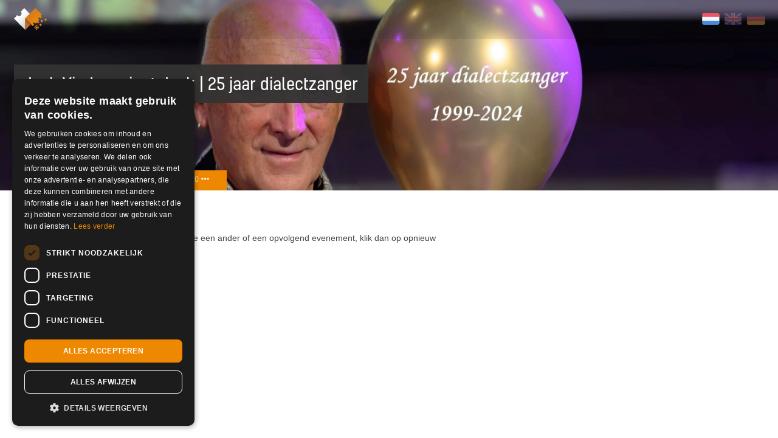

--- FILE ---
content_type: text/html; charset=UTF-8
request_url: https://shop.ikbenaanwezig.nl/tickets/event/jack-vinders-zingt-jack-25-jaar-dial
body_size: 4784
content:


<!doctype html>
<html>
  <head>
	  <meta charset="utf-8"/>
	  <meta name="viewport" content="width=device-width, height=device-height, initial-scale=1.0, maximum-scale=1.0, user-scalable=no, viewport-fit=cover">
	  <meta name="HandheldFriendly" content="true">
	  			<meta name="description" content="De Kerkraadse zanger Jack vinders is dit jaar 25 jaar dialectzanger. Jubileum. Daarom toert hij door Limburg met een programma met daarin de mooiste liedjes uit zijn repertoire. 

Dat repertoire beslaat 10 albums, het laatste album JACK. Daaruit la">
	  	  <meta name="keywords" content= "Ik Ben Aanwezig, ticketservice, e-ticketservice, lage servicekosten, Geen kick-back, geen onzin, online, kaartverkoop, shop, innoverend, tickets, kaarten, evenement, evenementen">

	  <title> Jack Vinders zingt Jack | 25 jaar dialectzanger - Ik Ben Aanwezig </title>

	  <!-- Open Graph data -->
	  <meta property="og:locale" content="nl_NL" >
	  <meta property="og:title" content="Jack Vinders zingt Jack | 25 jaar dialectzanger - Ik Ben Aanwezig" >
	  <meta property="og:type" content="article" >
	  	  	<meta property="og:url" content="https://shop.ikbenaanwezig.nl/tickets/event/jack-vinders-zingt-jack-25-jaar-dial" > 
	  
	  <meta property="og:site_name" content="Ik Ben Aanwezig" >

	  	  	<meta property="og:image" content="https://shop.ikbenaanwezig.nl/media/impressions/1717758751_e_27304_impression.jpg" >
					

	  	  	<meta property="og:description" content="De Kerkraadse zanger Jack vinders is dit jaar 25 jaar dialectzanger. Jubileum. Daarom toert hij door Limburg met een programma met daarin de mooiste liedjes uit zijn repertoire. 

Dat repertoire beslaat 10 albums, het laatste album JACK. Daaruit la" >
	  
		<meta property="fb:app_id" content="164917920355439">

	  <!-- Twitter Card data -->
	  <meta name="twitter:card" content="Ticketservice, Ik Ben Aanwezig">
	  <meta name="twitter:site" content="@ikbenaanwezig">
	  <meta name="twitter:title" content="Jack Vinders zingt Jack | 25 jaar dialectzanger - Ik Ben Aanwezig">
	  <meta name="twitter:image" content="https://shop.ikbenaanwezig.nl/media/images/social_ikbenaanwezig.png">
	  <meta name="twitter:description" content="Ik Ben Aanwezig is dé gratis e-ticketservice. Wij hebben vaste lage servicekosten. Geen kick-back, geen onzin.">
	  <meta name="twitter:creator" content="@ikbenaanwezig">

	  <link rel="author" href="humans.txt">
	  <link rel="shortcut icon" type="image/png" href="https://shop.ikbenaanwezig.nl/media/images/favicon.png">

		<!-- <script src="https://kit.fontawesome.com/c24fa40e0c.js" crossorigin="anonymous"></script> -->
		<script defer src="https://shop.ikbenaanwezig.nl/js/third_party/brands.min.js"></script>
  	<script defer src="https://shop.ikbenaanwezig.nl/js/third_party/solid.min.js"></script>
  	<script defer src="https://shop.ikbenaanwezig.nl/js/third_party/fontawesome.min.js"></script>
		
	  <link rel="stylesheet" href="https://shop.ikbenaanwezig.nl/css/icons.css">
	  <link rel="stylesheet" href="https://shop.ikbenaanwezig.nl/css/shop.css?v=20210743">
		

    <script src="https://shop.ikbenaanwezig.nl/bower_components/modernizr/modernizr.js"></script>
    <script src="https://shop.ikbenaanwezig.nl/js/third_party/jquery.min.js"></script>
    <script src="https://shop.ikbenaanwezig.nl/js/minified/relevant-dropdown.min.js?v=1.0"></script>
    <script src="https://shop.ikbenaanwezig.nl/bower_components/foundation/js/foundation.min.js"></script>
    <script src="https://shop.ikbenaanwezig.nl/bower_components/jquery.qrcode/dist/jquery.qrcode.min.js"></script>
		<script src="https://shop.ikbenaanwezig.nl/js/countdown.js?v=20210743"></script>
  
    <!-- admin bundle = main js + admin js + plugins -->
    <script src="https://shop.ikbenaanwezig.nl/dist/shop_bundle.js?v=20210743"></script>
		<!-- # cookie script -->
				<script type="text/javascript" charset="UTF-8" src="//cdn.cookie-script.com/s/9c40d0f7f3651ae658af5926b7c4a096.js"></script>
		

	
  
	

	
		
	<!-- Google Tag Manager -->
  <script>(function(w,d,s,l,i){w[l]=w[l]||[];w[l].push({'gtm.start':
  new Date().getTime(),event:'gtm.js'});var f=d.getElementsByTagName(s)[0],
  j=d.createElement(s),dl=l!='dataLayer'?'&l='+l:'';j.async=true;j.src=
  '//www.googletagmanager.com/gtm.js?id='+i+dl;f.parentNode.insertBefore(j,f);
  })(window,document,'script','dataLayer','GTM-5X889G');</script>
  <!-- End Google Tag Manager -->
  </head>
	
				<style>
			.theme .header:before {
				background-image: url(https://shop.ikbenaanwezig.nl/media/impressions/1717758751_e_27304_impression.jpg);			}		
		</style>
	
  <body 
		style="
					"
		class=" 
  theme    ">
	<!-- tag body manager -->
	<noscript><iframe src="//www.googletagmanager.com/ns.html?id=GTM-5X889G"
  height="0" width="0" style="display:none;visibility:hidden"></iframe></noscript>

  <div id="fb-root"></div>
	<script>
	  window.fbAsyncInit = function() {
	    FB.init({
	      xfbml: true,
	      version: 'v3.2',
	      appId: '164917920355439',
	      autoLogAppEvents : true,
	    });
	  };

	  (function(d, s, id) {
	  var js, fjs = d.getElementsByTagName(s)[0];
	  if (d.getElementById(id)) return;
	  js = d.createElement(s); js.id = id;
	  js.src = 'https://connect.facebook.net/nl_NL/sdk/xfbml.customerchat.js';
	  fjs.parentNode.insertBefore(js, fjs);
	}(document, 'script', 'facebook-jssdk'));</script>


  <!-- reveal holders -->
  	  <div id="seatplacingModal" class="reveal-modal" data-reveal></div>
	  <div id="reveal-clean-event-info" class="reveal-modal small" style="padding: 0;" data-reveal>
	  	<a class="close-reveal-modal"><i class="icon-close"></i></a>
	  	<div class="extrainformation">
	  		<h1>Jack Vinders zingt Jack | 25 jaar dialectzanger</h1>

	  		<p>De Kerkraadse zanger Jack vinders is dit jaar 25 jaar dialectzanger. Jubileum. Daarom toert hij door Limburg met een programma met daarin de mooiste liedjes uit zijn repertoire. <br />
<br />
Dat repertoire beslaat 10 albums, het laatste album JACK. Daaruit laat hij vele nieuwe liedjes horen. Verder een keuze uit de mooiste liedjes, zoals Ummer zal iech van die haode en D’r Kloon. Maar ook nostalgische liedjes uit vervlogen tijden, meezingen mag.<br />
<br />
Wat mag U verder verwachten? Een avondje zang, cabaret, humor en mooie verstilde momenten. Jack zal een lach op uw gezicht toveren met zijn conferences, kortom genieten</p>
	  	</div>
			 
	  	<iframe
	  	  width="100%"
	  	  height="300"
	  	  disableDefaultUI
	  	  frameborder="0" style="border:0"
	  	  src="https://www.google.com/maps/embed/v1/place?key=AIzaSyBbvlia8P_Vs7ChnBRHKWZnvt-uRhzZ4fI&q=Sittarderweg+145%2BHeerlen">
	  	</iframe>
			

	  </div>

	 
  
	<!-- <div class="bar concept row">
			<div class="column small-12">
				<div class="container  ">
				Momenteel is afrekenen niet mogelijk, vanwege een storing bij Mollie. Laatste update 11.30u 3 oktober (Zie https://status.mollie.com/).
				</div>
			</div>
		</div> -->

 
  <div class="row header fullWidth collapse impression " >
      
		<div class="small-12 columns steps">
			<div class="container ">

				<div class="row">
					<div class="columns small-12">
					
					<a href="https://shop.ikbenaanwezig.nl/tickets">
				 	<img class="logo_icon" src="https://shop.ikbenaanwezig.nl/media/images/logoicon.svg" alt="">
				 </a>

				 		<div class="options">
				 	    <ul class="language">
				 	    					    			<a href="https://shop.ikbenaanwezig.nl/language/language_redirect/dutch?current_url=https%3A%2F%2Fshop.ikbenaanwezig.nl%2Ftickets%2Fevent%2Fjack-vinders-zingt-jack-25-jaar-dial" title="Nederlands" class="active"> <img src="https://shop.ikbenaanwezig.nl/media/images/NL.png" alt="Nederlands" title="Nederlands"></a>				    			<a href="https://shop.ikbenaanwezig.nl/language/language_redirect/english?current_url=https%3A%2F%2Fshop.ikbenaanwezig.nl%2Ftickets%2Fevent%2Fjack-vinders-zingt-jack-25-jaar-dial" title="English"> <img src="https://shop.ikbenaanwezig.nl/media/images/EN.png" alt="English" title="English"></a>				 				<a href="https://shop.ikbenaanwezig.nl/language/language_redirect/german?current_url=https%3A%2F%2Fshop.ikbenaanwezig.nl%2Ftickets%2Fevent%2Fjack-vinders-zingt-jack-25-jaar-dial" title="German"><img src="https://shop.ikbenaanwezig.nl/media/images/DE.png" alt="Deutsch" title="Deutsch"></a> 
				      	</ul>

				      					    						
				 	    
				    </div> <!-- end of options -->

				    	</div> <!-- end of columns -->
				    </div> <!-- end of row -->					
			 </div><!--  end of container -->
		</div> <!-- end of col -->
		
					<div class="small-12 columns">
				
				<div class="container ">

				

					<div class="small_12 columns event">


					<div class="row collapse">

						<div class="small-12 columns">
											<h1><span>Jack Vinders zingt Jack | 25 jaar dialectzanger</span></h1>
															<h3>
						12 oktober 2024 20:00 t/m 22:00					</h3>
					

						</div> <!-- end of columns 12 -->
					</div>  <!-- end of row -->
    
			 
        <div class="row collapse">
          <div class="small-12 columns">
            <p>     
              <i class="icon-pin-2"></i>
              Cultuurhuis Heerlen 
            </p>
          </div> <!-- end of columns 12 -->
        </div>  <!-- end of row -->

        <div class="row collapse">
          <div class="small-12 columns">
            <p> 
              <i class="icon-pin-1"></i>
              <a target="_blank" href="http://maps.google.com/?q=Sittarderweg 145, Heerlen ">Sittarderweg 145, Heerlen</a> 
            </p>
          </div> <!-- end of columns 12 -->
        </div>  <!-- end of row -->

        <div class="row collapse">
          <div class="small-12 columns">
					 
            <p style="float: left;">
              <i class="icon-link"></i>
              <a href="http://www.cultuurhuisheerlen.nl" title="Jack Vinders zingt Jack | 25 jaar dialectzanger" target="_blank">http://www.cultuurhuisheerlen.nl</a>            </p>
					 
            <a class="more_event_info" data-reveal-id="reveal-clean-event-info">  Meer info <i class="fas fa-ellipsis-h"></i> </a> 
          </div><!--  end of url  -->
        </div> <!-- end of row -->
      
				</div> <!-- end of columns 12 -->
					</div>

											
	
			</div>
		
				


  </div> <!-- end of row -->


<form action="https://shop.ikbenaanwezig.nl/tickets/create_reservation/jack-vinders-zingt-jack-25-jaar-dial" id="order_tickets" target="_top" novalidate  method="post" accept-charset="utf-8">

<input type="hidden" name="eID" value="27304" />

<input type="hidden" name="voucherdata" value="0" />


<div class="row main" id="tickets">
	<div class="small-12 large-7 columns smfix">
	<!-- Event has passed -->
	
	<h2>Evenement verlopen</h2>

	
	<p class="notickets">Dit evenement heeft al plaatsgevonden. Zoek je een ander of een opvolgend evenement, klik dan op opnieuw zoeken. </p>

	<a href="https://shop.ikbenaanwezig.nl/tickets" class="button small">opnieuw zoeken</a>
<!-- no tickets available -->



	</div> <!-- end of columns 6 -->

	
</div> <!-- end of row -->

<div style="clear: both"></div>


</form>

<script>
	var shopTickets = new Vue({
			el: '#tickets',
			data: {
				selected_shipping: '',
				show_shipping_methods: false,
				shipping_amount: 395,
				last_selected: null,
				pick_up: true,
				addons: [],
				tickets: [],
				isVisible: false,
				totalAllCombos: 0,
				selectedActive: '',
				payValue: 0,
				event_id: null,
			},
			computed: {
				
			},
			methods: {
				checkInput(event, index) {
					var vm = this;
					this.payValue = event;
					setTimeout(function(){ 
						var input  = document.getElementById(index);
						var shipping  = document.getElementById("paymentmethods");
						if (input) {
							input.dispatchEvent(new Event("change", { bubbles: true }));
						}
						if (shipping) {
							shipping.dispatchEvent(new Event("change", { bubbles: true }));
						}
					
					}, 50);
				},
				onScroll() {
      		this.isVisible = window.scrollY > 100;
    		},
				toTop() {
					window.scrollTo({
						top: 0,
						left: 0,
						behavior: 'smooth'
					})
				},
				toBottom(){
					window.scrollTo({
						top: document.body.scrollHeight,
						behavior: 'smooth'
					})
				},
				calcTotalAllCombos: function() {
					var vm = this;
					vm.totalAllCombos = 0;
					vm.selectedActive = '';
					setTimeout(function(){ 
						var combos = document.querySelectorAll("input[name^='combo[']");
						combos.forEach(function(item, index) {
							vm.totalAllCombos += Number(item.value);
						});
						
						if(	vm.totalAllCombos > 0) {
							vm.selectedActive = 'active';
						}

					}, 50);
				},
				checkAddOns: function(activeType) {
					var vm = this;
					var adds = document.querySelectorAll("input[name^='add_on[']");
					var tickets = document.querySelectorAll("input[name^='ticket[']");
					var check = false;
					var newAmount = null;
					vm.pick_up = true;

					value = 0;
					if(this.event_id == 32711 ) {
						setTimeout(function() { 
							tickets.forEach(function(item, index) {
								value += 1000 * item.value;
								vm.checkInput(value, index);
							})
					
						}, 10);
					}

					if(this.event_id == 32731 ) {
						setTimeout(function() { 
							tickets.forEach(function(item, index) {
								value += 200 * item.value;
								vm.checkInput(value, index);
							})
					
						}, 10);
					}

					if(this.event_id == 32786 ) {
						setTimeout(function() { 
							tickets.forEach(function(item, index) {
								value += 400 * item.value;
								vm.checkInput(value, index);
							})
					
						}, 10);
					}


					setTimeout(function(){ 
			
						tickets.forEach(function(item, index) {
							if(	(item.value > 0 && vm.tickets[item.id].ID == 67373) || (item.value > 0 && vm.tickets[item.id].ID == 67374) ) {
								check = true;
								newAmount = 395;
							}
	
						});

						adds.forEach(function(item, index) {
							if(	(item.value > 0 && vm.addons[item.id].add_on_type == 6) || (item.value > 0 && vm.addons[item.id].add_on_type == 7) ) {
								check = true;
								newAmount = 395;
								if(vm.addons[item.id].add_on_type == 7) {
									newAmount = 695;
								}
			
							}
							// sent vierdaagse fix pick up
							const ids = ["2389","2390","2391","2392","2439","2440","2441","2442","2443","2444","2445","2446","2474","2475","2478","2479","2480","2481","2482","2483","2581","2582","2583","2584",'2605','2606','2607','2608','2610','2611','2612','2613','2614','2615','2616','2617','2617','2618','2619','2620','2621','2622','2623','2624','2625','2626','2627','2628','2629'];


							if(	item.value > 0 && ids.includes(item.id.toString())  ) {
								vm.pick_up = false;
							}

						})

						if(newAmount) vm.shipping_amount = newAmount;
						setTimeout(function(){ 
							var $select = document.querySelector('#shippingmethods');
							if(check && $select.value == 695 || check &&  $select.value == 395) {
							
								$select.value = newAmount;
								// console.log(	$select.value );
							}
						}, 150);

						vm.last_selected = vm.shipping_amount;

						if(check) vm.show_shipping_methods = true;
						else vm.show_shipping_methods = false;
	
					}, 100);
	
				}
			},
			mounted: function () {
				window.addEventListener('scroll', () => this.onScroll());
			},
			created: function () {
				this.tickets = [];
				this.addons = [];
				this.event_id = 27304;
			}
		});
</script>
	<!-- <script src="https://shop.ikbenaanwezig.nl/bower_components/hammerjs/hammer.min.js"></script> -->
	<script src="https://shop.ikbenaanwezig.nl/bower_components/jquery.cookie/jquery.cookie.js"></script>
	<script src="https://shop.ikbenaanwezig.nl/bower_components/jquery.qrcode/dist/jquery.qrcode.min.js"></script>
  
 </body>
</html>